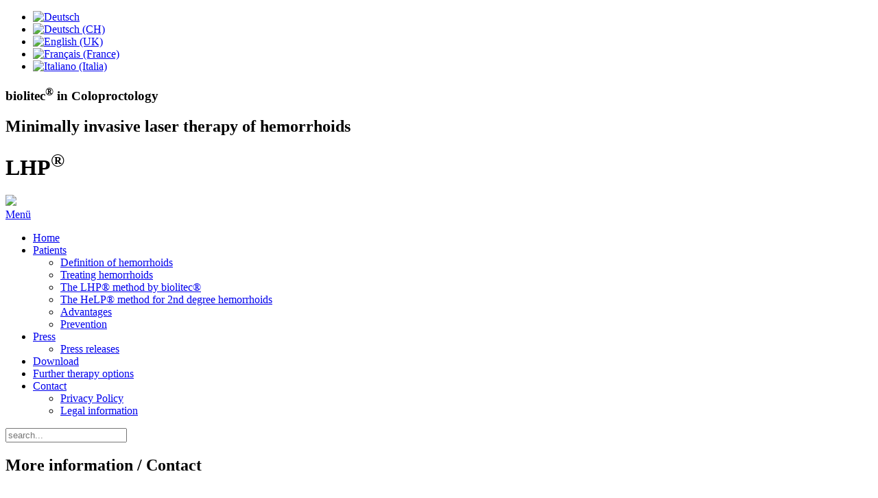

--- FILE ---
content_type: text/html; charset=utf-8
request_url: https://info-haemorrhoiden.de/en/contact-en
body_size: 7088
content:
<!DOCTYPE HTML>
<html lang="en-gb" dir="ltr"  data-config='{"twitter":0,"plusone":0,"facebook":0,"style":"proctology"}'>

<head>
<meta charset="utf-8">
<meta http-equiv="X-UA-Compatible" content="IE=edge">
<meta name="viewport" content="width=device-width, initial-scale=1">
<base href="https://info-haemorrhoiden.de/en/contact-en" />
	<meta name="generator" content="Joomla! - Open Source Content Management" />
	<title>LHP® - Contact</title>
	<link href="https://info-haemorrhoiden.de/de/mehr-infos" rel="alternate" hreflang="de-DE" />
	<link href="https://info-haemorrhoiden.de/ch/mehr-infos" rel="alternate" hreflang="de-CH" />
	<link href="https://info-haemorrhoiden.de/en/contact-en" rel="alternate" hreflang="en-GB" />
	<link href="https://info-haemorrhoiden.de/fr/contact" rel="alternate" hreflang="fr-FR" />
	<link href="https://info-haemorrhoiden.de/it/contatto" rel="alternate" hreflang="it-IT" />
	<link href="https://info-haemorrhoiden.de/en/component/search/?Itemid=561&amp;format=opensearch" rel="search" title="Search LHP®" type="application/opensearchdescription+xml" />
	<link href="/templates/jp-exchange/favicon.ico" rel="shortcut icon" type="image/vnd.microsoft.icon" />
	<link href="/plugins/system/jce/css/content.css?badb4208be409b1335b815dde676300e" rel="stylesheet" type="text/css" />
	<link href="/media/mod_languages/css/template.css?ceda654fb81f8f497f94f8c26ac871df" rel="stylesheet" type="text/css" />
	<link href="/templates/jp-exchange/roksprocket/layouts/sliders/themes/accordion/accordion.css" rel="stylesheet" type="text/css" />
	<link href="/plugins/system/gdpr/assets/css/cookieconsent.min.css" rel="stylesheet" type="text/css" />
	<link href="/plugins/system/gdpr/assets/css/jquery.fancybox.min.css" rel="stylesheet" type="text/css" />
	<style type="text/css">
div.cc-window.cc-floating{max-width:32em}@media(max-width: 639px){div.cc-window.cc-floating:not(.cc-center){max-width: none}}div.cc-window, span.cc-cookie-settings-toggler{font-size:16px}div.cc-revoke{font-size:12px}div.cc-settings-label,span.cc-cookie-settings-toggle{font-size:14px}div.cc-window.cc-banner{padding:1em 1.8em}div.cc-window.cc-floating{padding:2em 1.8em}input.cc-cookie-checkbox+span:before, input.cc-cookie-checkbox+span:after{border-radius:0px}div.cc-center,div.cc-floating,div.cc-checkbox-container,div.gdpr-fancybox-container div.fancybox-content,ul.cc-cookie-category-list li,fieldset.cc-service-list-title legend{border-radius:0px}div.cc-window a.cc-btn,span.cc-cookie-settings-toggle{border-radius:0px}.cc-window.cc-floating{border: 1px solid #000000;}

fieldset.cc-cookie-list-title legend{color:#000;}

.cc-btn.cc-dismiss{display:none;}

.cc-checkboxes-container.cc-checkboxes-filled{
	display:flex !important;
}
	</style>
	<script type="application/json" class="joomla-script-options new">{"csrf.token":"c5e7198e5a09d81b9931498cadc48908","system.paths":{"root":"","base":""}}</script>
	<script src="/media/jui/js/jquery.min.js?ceda654fb81f8f497f94f8c26ac871df" type="text/javascript"></script>
	<script src="/media/jui/js/jquery-noconflict.js?ceda654fb81f8f497f94f8c26ac871df" type="text/javascript"></script>
	<script src="/media/jui/js/jquery-migrate.min.js?ceda654fb81f8f497f94f8c26ac871df" type="text/javascript"></script>
	<script src="/media/jui/js/bootstrap.min.js?ceda654fb81f8f497f94f8c26ac871df" type="text/javascript"></script>
	<script src="/media/system/js/core.js?ceda654fb81f8f497f94f8c26ac871df" type="text/javascript"></script>
	<script src="/media/system/js/mootools-core.js?ceda654fb81f8f497f94f8c26ac871df" type="text/javascript"></script>
	<script src="/components/com_roksprocket/assets/js/mootools-mobile.js" type="text/javascript"></script>
	<script src="/components/com_roksprocket/assets/js/rokmediaqueries.js" type="text/javascript"></script>
	<script src="/components/com_roksprocket/assets/js/roksprocket.js" type="text/javascript"></script>
	<script src="/components/com_roksprocket/assets/js/moofx.js" type="text/javascript"></script>
	<script src="/templates/jp-exchange/roksprocket/layouts/sliders/themes/accordion/accordion.js" type="text/javascript"></script>
	<script src="/plugins/system/gdpr/assets/js/jquery.fancybox.min.js" type="text/javascript" defer="defer"></script>
	<script src="/plugins/system/gdpr/assets/js/cookieconsent.min.js" type="text/javascript" defer="defer"></script>
	<script src="/plugins/system/gdpr/assets/js/init.js" type="text/javascript" defer="defer"></script>
	<script src="/media/widgetkit/uikit2-f8281923.js" type="text/javascript"></script>
	<script src="/media/widgetkit/wk-scripts-0604636b.js" type="text/javascript"></script>
	<script type="text/javascript">
if (typeof RokSprocket == 'undefined') RokSprocket = {};
Object.merge(RokSprocket, {
	SiteURL: 'https://info-haemorrhoiden.de/',
	CurrentURL: 'https://info-haemorrhoiden.de/',
	AjaxURL: 'https://info-haemorrhoiden.de/index.php?option=com_roksprocket&amp;task=ajax&amp;format=raw&amp;ItemId=561'
});
window.addEvent('domready', function(){
		RokSprocket.instances.sliders = new RokSprocket.Sliders();
});
window.addEvent('domready', function(){
	RokSprocket.instances.sliders.attach(124, '{"autoplay":"0","delay":"5","height_control":"auto","height_fixed":"400"}');
});
window.addEvent('load', function(){
   var overridden = false;
   if (!overridden && window.G5 && window.G5.offcanvas){
       var mod = document.getElement('[data-accordion="124"]');
       mod.addEvents({
           touchstart: function(){ window.G5.offcanvas.detach(); },
           touchend: function(){ window.G5.offcanvas.attach(); }
       });
       overridden = true;
   };
});
var gdprConfigurationOptions = { complianceType: 'opt-in',
																			  cookieConsentLifetime: 365,
																			  cookieConsentSamesitePolicy: '',
																			  cookieConsentSecure: 0,
																			  disableFirstReload: 0,
																	  		  blockJoomlaSessionCookie: 0,
																			  blockExternalCookiesDomains: 1,
																			  externalAdvancedBlockingModeCustomAttribute: '',
																			  allowedCookies: '',
																			  blockCookieDefine: 1,
																			  autoAcceptOnNextPage: 0,
																			  revokable: 1,
																			  lawByCountry: 0,
																			  checkboxLawByCountry: 0,
																			  blockPrivacyPolicy: 0,
																			  cacheGeolocationCountry: 0,
																			  countryAcceptReloadTimeout: 1000,
																			  usaCCPARegions: null,
																			  countryEnableReload: 1,
																			  customHasLawCountries: [""],
																			  dismissOnScroll: 0,
																			  dismissOnTimeout: 0,
																			  containerSelector: 'body',
																			  hideOnMobileDevices: 0,
																			  autoFloatingOnMobile: 0,
																			  autoFloatingOnMobileThreshold: 1024,
																			  autoRedirectOnDecline: 0,
																			  autoRedirectOnDeclineLink: '',
																			  showReloadMsg: 0,
																			  showReloadMsgText: 'Applying preferences and reloading the page...',
																			  defaultClosedToolbar: 0,
																			  toolbarLayout: 'basic',
																			  toolbarTheme: 'block',
																			  toolbarButtonsTheme: 'decline_first',
																			  revocableToolbarTheme: 'advanced',
																			  toolbarPosition: 'center',
																			  toolbarCenterTheme: 'compact',
																			  revokePosition: 'revoke-bottom',
																			  toolbarPositionmentType: 1,
																			  positionCenterSimpleBackdrop: 0,
																			  positionCenterBlurEffect: 0,
																			  preventPageScrolling: 0,
																			  popupEffect: 'fade',
																			  popupBackground: '#ffffff',
																			  popupText: '#000000',
																			  popupLink: '#0b3c98',
																			  buttonBackground: '#0b3c98',
																			  buttonBorder: '#0b3c98',
																			  buttonText: '#ffffff',
																			  highlightOpacity: '100',
																			  highlightBackground: '#0b3c98',
																			  highlightBorder: '#0b3c98',
																			  highlightText: '#ffffff',
																			  highlightDismissBackground: '#d4d4d4',
																		  	  highlightDismissBorder: '#ffffff',
																		 	  highlightDismissText: '#8c8c8c',
																			  hideRevokableButton: 1,
																			  hideRevokableButtonOnscroll: 1,
																			  customRevokableButton: 2,
																			  customRevokableButtonAction: 0,
																			  headerText: 'Cookies used on this website',
																			  messageText: 'We use cookies on our website to provide the content and features, to store your preferences and to analyze the use of the website. We use functional cookies and cookies that serve statistical, analytical and marketing purposes only with and on the basis of your prior consent. Please accept the cookies to make the best use of the site. More:',
																			  denyMessageEnabled: 0, 
																			  denyMessage: 'You have declined cookies, to ensure the best experience on this website please consent the cookie usage.',
																			  placeholderBlockedResources: 1, 
																			  placeholderBlockedResourcesAction: 'open',
																	  		  placeholderBlockedResourcesText: 'You must accept cookies and reload the page to view this content',
																			  placeholderIndividualBlockedResourcesText: 'COM_GDPR_BLOCKED {domain}',
																			  placeholderIndividualBlockedResourcesAction: 0,
																			  placeholderOnpageUnlock: 0,
																			  scriptsOnpageUnlock: 0,
																			  dismissText: 'x',
																			  allowText: 'Accept selected',
																			  denyText: 'Decline',
																			  cookiePolicyLinkText: '',
																			  cookiePolicyLink: 'javascript:void(0)',
																			  cookiePolicyRevocableTabText: 'Cookie policy',
																			  privacyPolicyLinkText: 'Our Privacy Policy',
																			  privacyPolicyLink: '/en/contact-en/privacy-policy',
																			  enableGdprBulkConsent: 0,
																			  enableCustomScriptExecGeneric: 0,
																			  customScriptExecGeneric: '',
																			  categoriesCheckboxTemplate: 'cc-checkboxes-filled',
																			  toggleCookieSettings: 1,
																			  toggleCookieSettingsLinkedView: 0,
 																			  toggleCookieSettingsLinkedViewSefLink: '/en/component/gdpr/',
																	  		  toggleCookieSettingsText: '<span class="cc-cookie-settings-toggle">Settings <span class="cc-cookie-settings-toggler">&#x25EE;</span></span>',
																			  toggleCookieSettingsButtonBackground: '#fafafa',
																			  toggleCookieSettingsButtonBorder: '#ffffff',
																			  toggleCookieSettingsButtonText: '#888888',
																			  showLinks: 1,
																			  blankLinks: '_blank',
																			  autoOpenPrivacyPolicy: 0,
																			  openAlwaysDeclined: 0,
																			  cookieSettingsLabel: 'Cookie settings:',
															  				  cookieSettingsDesc: 'Choose which kind of cookies you want to disable by clicking on the checkboxes. Click on a category name for more informations about used cookies.',
																			  cookieCategory1Enable: 1,
																			  cookieCategory1Name: 'Necessary',
																			  cookieCategory1Locked: 1,
																			  cookieCategory2Enable: 0,
																			  cookieCategory2Name: 'Preferences',
																			  cookieCategory2Locked: 0,
																			  cookieCategory3Enable: 1,
																			  cookieCategory3Name: 'Statistics',
																			  cookieCategory3Locked: 0,
																			  cookieCategory4Enable: 1,
																			  cookieCategory4Name: 'Marketing',
																			  cookieCategory4Locked: 0,
																			  cookieCategoriesDescriptions: {},
																			  alwaysReloadAfterCategoriesChange: 0,
																			  preserveLockedCategories: 0,
																			  declineButtonBehavior: 'hard',
																			  reloadOnfirstDeclineall: 0,
																			  trackExistingCheckboxSelectors: '',
															  		  		  trackExistingCheckboxConsentLogsFormfields: 'name,email,subject,message',
																			  allowallShowbutton: 1,
																			  allowallText: 'Allow all cookies',
																			  allowallButtonBackground: '#0b3c98',
																			  allowallButtonBorder: '#ffffff',
																			  allowallButtonText: '#ffffff',
																			  allowallButtonTimingAjax: 'fast',
																			  includeAcceptButton: 1,
																			  trackConsentDate: 0,
																			  execCustomScriptsOnce: 1,
																			  optoutIndividualResources: 1,
																			  blockIndividualResourcesServerside: 0,
																			  disableSwitchersOptoutCategory: 0,
																			  allowallIndividualResources: 1,
																			  blockLocalStorage: 0,
																			  blockSessionStorage: 0,
																			  externalAdvancedBlockingModeTags: 'iframe,script,img,source,link',
																			  enableCustomScriptExecCategory1: 0,
																			  customScriptExecCategory1: '',
																			  enableCustomScriptExecCategory2: 0,
																			  customScriptExecCategory2: '',
																			  enableCustomScriptExecCategory3: 0,
																			  customScriptExecCategory3: '',
																			  enableCustomScriptExecCategory4: 0,
																			  customScriptExecCategory4: '',
																			  enableCustomDeclineScriptExecCategory1: 0,
																			  customScriptDeclineExecCategory1: '',
																			  enableCustomDeclineScriptExecCategory2: 0,
																			  customScriptDeclineExecCategory2: '',
																			  enableCustomDeclineScriptExecCategory3: 0,
																			  customScriptDeclineExecCategory3: '',
																			  enableCustomDeclineScriptExecCategory4: 0,
																			  customScriptDeclineExecCategory4: '',
																			  enableCMPStatistics: 0,
																			  enableCMPAds: 0,																			  
																			  debugMode: 0
																		};var gdpr_ajax_livesite='https://info-haemorrhoiden.de/';var gdpr_enable_log_cookie_consent=1;var gdprUseCookieCategories=1;var gdpr_ajaxendpoint_cookie_category_desc='https://info-haemorrhoiden.de/index.php?option=com_gdpr&task=user.getCookieCategoryDescription&format=raw&lang=en';var gdprCookieCategoryDisabled2=1;var gdprCookieCategoryDisabled3=1;var gdprCookieCategoryDisabled4=1;var gdprJSessCook='28bc0c0acf6c5e4a3cec9429d16c0ccc';var gdprJSessVal='8a2d1495ffadde88512acf540b71c8a2';var gdprJAdminSessCook='17aa2b3bd7405a1514675453dbcec602';var gdprPropagateCategoriesSession=1;var gdprAlwaysPropagateCategoriesSession=1;var gdprFancyboxWidth=700;var gdprFancyboxHeight=800;var gdprCloseText='Close';var gdprUseFancyboxLinks=1;
	</script>
	<link href="https://info-haemorrhoiden.de/de/mehr-infos" rel="alternate" hreflang="x-default" />

<link rel="apple-touch-icon-precomposed" href="/templates/jp-exchange/apple_touch_icon.png">
<link rel="stylesheet" href="/templates/jp-exchange/styles/proctology/css/bootstrap.css">
<link rel="stylesheet" href="/templates/jp-exchange/styles/proctology/css/theme.css">
<link rel="stylesheet" href="/templates/jp-exchange/css/joomlaplates.css">
<link rel="stylesheet" href="/templates/jp-exchange/css/custom.css">
<script src="/templates/jp-exchange/warp/vendor/uikit/js/uikit.js"></script>
<script src="/templates/jp-exchange/warp/vendor/uikit/js/components/autocomplete.js"></script>
<script src="/templates/jp-exchange/warp/vendor/uikit/js/components/search.js"></script>
<script src="/templates/jp-exchange/warp/vendor/uikit/js/components/sticky.js"></script>
<script src="/templates/jp-exchange/warp/vendor/uikit/js/components/tooltip.js"></script>
<script src="/templates/jp-exchange/warp/vendor/uikit/js/components/slideshow.js"></script>
<script src="/templates/jp-exchange/warp/vendor/uikit/js/components/slideset.js"></script>
<script src="/templates/jp-exchange/warp/vendor/uikit/js/components/lightbox.js"></script>
<script src="/templates/jp-exchange/warp/js/social.js"></script>
<script src="/templates/jp-exchange/js/theme.js"></script>

</head>

<body class="tm-sidebar-a-left tm-sidebars-1 tm-isblog">

	
	<header class="top-section">

		<!-- TOP -->
				<div class="toolbar-outer uk-container-center uk-container no-space">
			<div class="tm-toolbar uk-clearfix">

			  
			  			  <div class="uk-float-right"><div class="uk-panel" ><div class="mod-languages">

	<ul class="lang-inline" dir="ltr">
						<li>
			<a href="/de/mehr-infos">
												<img src="/media/mod_languages/images/de.gif" alt="Deutsch" title="Deutsch" />										</a>
			</li>
								<li>
			<a href="/ch/mehr-infos">
												<img src="/media/mod_languages/images/ch.gif" alt="Deutsch (CH)" title="Deutsch (CH)" />										</a>
			</li>
											<li class="lang-active">
			<a href="https://info-haemorrhoiden.de/en/contact-en">
												<img src="/media/mod_languages/images/en.gif" alt="English (UK)" title="English (UK)" />										</a>
			</li>
								<li>
			<a href="/fr/contact">
												<img src="/media/mod_languages/images/fr_fr.gif" alt="Français (France)" title="Français (France)" />										</a>
			</li>
								<li>
			<a href="/it/contatto">
												<img src="/media/mod_languages/images/it_it.gif" alt="Italiano (Italia)" title="Italiano (Italia)" />										</a>
			</li>
				</ul>

</div>
</div></div>
			  
			</div>
		</div>
		
				<div class="headerbar uk-clearfix uk-container-center uk-container no-space">
			<div class="" > <div class="sprocket-accordion" data-accordion="124">
		<div class="sprocket-accordion-container">
		
<div data-accordion-item class="sprocket-accordion-item active" style="background-image: url(/images/lhp_banner.jpg);">
	<div class="sprocket-accordion-content" data-accordion-content>
							<div class="sprocket-accordion-desc">
				<span>
					<h3>biolitec<sup>®</sup> in Coloproctology</h3><div class="content-container"><h2>Minimally invasive laser therapy of hemorrhoids</h2><h1>LHP<sup>®</sup></h1></div>				</span>
							</div>
			</div>
	</div>
	</div>
	</div>
</div>			<img class="banner-logo" width="100"  src="/images/biolitec.svg" />
		</div>
		

					<nav class="tm-navbar uk-navbar uk-container-center uk-container no-space">

				
				
								<a href="#offcanvas" class="uk-navbar-toggle uk-visible-small" data-uk-offcanvas>Menü </a>
				
				
			</nav>
		
				<div class="uk-container-center uk-container uk-hidden-small no-space" style="background:none">
			<div class="menu-inner" data-uk-sticky="{top:-100, animation: 'uk-animation-slide-top'}">
			<ul class="uk-navbar-nav uk-hidden-small">
<li><a href="/en/">Home</a></li><li class="uk-parent" data-uk-dropdown="{'preventflip':'y'}" aria-haspopup="true" aria-expanded="false"><a href="/en/patienten-2">Patients</a><div class="uk-dropdown uk-dropdown-navbar uk-dropdown-width-1"><div class="uk-grid uk-dropdown-grid"><div class="uk-width-1-1"><ul class="uk-nav uk-nav-navbar"><li><a href="/en/patienten-2/definition-haemorrhoiden">Definition of hemorrhoids </a></li><li><a href="/en/patienten-2/behandlung-von-haemorrhoiden">Treating hemorrhoids </a></li><li><a href="/en/patienten-2/lhp-method">The LHP® method by biolitec®</a></li><li><a href="/en/patienten-2/help-method">The HeLP® method for 2nd degree hemorrhoids</a></li><li><a href="/en/patienten-2/vorteile">Advantages</a></li><li><a href="/en/patienten-2/prophylaxe">Prevention</a></li></ul></div></div></div></li><li class="uk-parent" data-uk-dropdown="{'preventflip':'y'}" aria-haspopup="true" aria-expanded="false"><a href="/en/presse-2">Press</a><div class="uk-dropdown uk-dropdown-navbar uk-dropdown-width-1"><div class="uk-grid uk-dropdown-grid"><div class="uk-width-1-1"><ul class="uk-nav uk-nav-navbar"><li><a href="/en/presse-2/pressemitteilungen">Press releases</a></li></ul></div></div></div></li><li><a href="/en/patientinformation">Download</a></li><li><a href="/en/further-therapy-options">Further therapy options</a></li><li class="uk-parent uk-active" data-uk-dropdown="{'preventflip':'y'}" aria-haspopup="true" aria-expanded="false"><a href="/en/contact-en">Contact</a><div class="uk-dropdown uk-dropdown-navbar uk-dropdown-width-1"><div class="uk-grid uk-dropdown-grid"><div class="uk-width-1-1"><ul class="uk-nav uk-nav-navbar"><li><a href="/en/contact-en/privacy-policy">Privacy Policy</a></li><li><a href="/en/contact-en/impressum-2">Legal information</a></li></ul></div></div></div></li></ul>
								<div class="uk-navbar-flip right-search">
					<div class="uk-visible-large">
<form id="search-98-696cb019a99c5" class="uk-search" action="/en/contact-en" method="post" data-uk-search="{'source': '/en/component/search/?tmpl=raw&amp;type=json&amp;ordering=&amp;searchphrase=all', 'param': 'searchword', 'msgResultsHeader': 'Search Results', 'msgMoreResults': 'More Results', 'msgNoResults': 'No results found', flipDropdown: 1}">
	<input class="uk-search-field" type="text" name="searchword" placeholder="search...">
	<input type="hidden" name="task"   value="search">
	<input type="hidden" name="option" value="com_search">
	<input type="hidden" name="Itemid" value="561">
</form>
</div>
				</div>
				
			</div>
		</div>
		

		
	</header>

		<!-- UK CONTAINER -->
		<div class="uk-container uk-container-center round-corner-bottom">
						
			
			

			<div id="main"></div>
				
					<div class="tm-middle uk-grid" data-uk-grid-match data-uk-grid-margin>

												<div class="tm-main uk-width-medium-7-10 uk-push-3-10">

							
														<main class="tm-content">

								
								<div id="system-message-container">
</div>
<article class="uk-article" >

	
		<h1 class="uk-article-title">
					More information / Contact			</h1>
	
	
	
	
	
			
<p class="Einleitung"><br /> You are looking for a doctor who treats hemorrhoids with the&nbsp; <strong>LHP<sup>®</sup></strong> and <strong>HeLP<sup>®</sup></strong>&nbsp;<span style="font-size: 10px;"> </span>laser procedures?</p>
<p>&nbsp;</p>
<p>We will be pleased to help: Call us at +49 6172 27159 11 or write an e-mail to <span id="cloak0ededfaf311b5f906abd9b0574b1f9a6">This email address is being protected from spambots. You need JavaScript enabled to view it.</span><script type='text/javascript'>
				document.getElementById('cloak0ededfaf311b5f906abd9b0574b1f9a6').innerHTML = '';
				var prefix = '&#109;a' + 'i&#108;' + '&#116;o';
				var path = 'hr' + 'ef' + '=';
				var addy0ededfaf311b5f906abd9b0574b1f9a6 = 'p&#111;st' + '&#64;';
				addy0ededfaf311b5f906abd9b0574b1f9a6 = addy0ededfaf311b5f906abd9b0574b1f9a6 + '&#105;nf&#111;-h&#97;&#101;m&#111;rrh&#111;&#105;d&#101;n' + '&#46;' + 'd&#101;';
				var addy_text0ededfaf311b5f906abd9b0574b1f9a6 = 'p&#111;st[&#97;t]&#105;nf&#111;-h&#97;&#101;m&#111;rrh&#111;&#105;d&#101;n.d&#101;';document.getElementById('cloak0ededfaf311b5f906abd9b0574b1f9a6').innerHTML += '<a ' + path + '\'' + prefix + ':' + addy0ededfaf311b5f906abd9b0574b1f9a6 + '\'>'+addy_text0ededfaf311b5f906abd9b0574b1f9a6+'<\/a>';
		</script>.</p>
<p>&nbsp;</p> 	
	
	
	
	
	
	
</article>
							</main>
							
							
						</div>
						
																														<aside class="tm-sidebar-a uk-width-medium-3-10 uk-pull-7-10"><div class="uk-panel _menu" data-uk-scrollspy="{cls:''}"><ul class="uk-nav uk-nav-parent-icon uk-nav-side" data-uk-nav="{}">
<li><a href="/en/">Home</a></li><li class="uk-parent"><a href="/en/patienten-2">Patients</a><ul class="uk-nav-sub"><li><a href="/en/patienten-2/definition-haemorrhoiden">Definition of hemorrhoids </a></li><li><a href="/en/patienten-2/behandlung-von-haemorrhoiden">Treating hemorrhoids </a></li><li><a href="/en/patienten-2/lhp-method">The LHP® method by biolitec®</a></li><li><a href="/en/patienten-2/help-method">The HeLP® method for 2nd degree hemorrhoids</a></li><li><a href="/en/patienten-2/vorteile">Advantages</a></li><li><a href="/en/patienten-2/prophylaxe">Prevention</a></li></ul></li><li class="uk-parent"><a href="/en/presse-2">Press</a><ul class="uk-nav-sub"><li><a href="/en/presse-2/pressemitteilungen">Press releases</a></li></ul></li><li><a href="/en/patientinformation">Download</a></li><li><a href="/en/further-therapy-options">Further therapy options</a></li><li class="uk-parent uk-active"><a href="/en/contact-en">Contact</a><ul class="uk-nav-sub"><li><a href="/en/contact-en/privacy-policy">Privacy Policy</a></li><li><a href="/en/contact-en/impressum-2">Legal information</a></li></ul></li></ul></div></aside>
												
					</div>
					<hr class="style-one"/>
				
			
			
			

		<!-- UK CONTAINER -->
		</div>

		
		

		<!-- Footer Module -->
				<div class="uk-container-center uk-container no-space" style="background:none">
			<div class="tm-footer uk-clearfix">
			  			  <div class="uk-float-left"><div class="uk-panel" >
	<p>© biolitec | <a class="cc-custom-revoke">Cookies</a> | <a href="/de/mehr-infos/impressum">Impressum </a>| <a href="/de/mehr-infos/datenschutz">Datenschutz</a></p></div></div>
			  			  			</div>
		</div>
		

	<!-- Off Canvas -->
		<div id="offcanvas" class="uk-offcanvas">
		<div class="uk-offcanvas-bar"><ul class="uk-nav uk-nav-offcanvas">
<li><a href="/en/">Home</a></li><li class="uk-parent"><a href="/en/patienten-2">Patients</a><ul class="uk-nav-sub"><li><a href="/en/patienten-2/definition-haemorrhoiden">Definition of hemorrhoids </a></li><li><a href="/en/patienten-2/behandlung-von-haemorrhoiden">Treating hemorrhoids </a></li><li><a href="/en/patienten-2/lhp-method">The LHP® method by biolitec®</a></li><li><a href="/en/patienten-2/help-method">The HeLP® method for 2nd degree hemorrhoids</a></li><li><a href="/en/patienten-2/vorteile">Advantages</a></li><li><a href="/en/patienten-2/prophylaxe">Prevention</a></li></ul></li><li class="uk-parent"><a href="/en/presse-2">Press</a><ul class="uk-nav-sub"><li><a href="/en/presse-2/pressemitteilungen">Press releases</a></li></ul></li><li><a href="/en/patientinformation">Download</a></li><li><a href="/en/further-therapy-options">Further therapy options</a></li><li class="uk-parent uk-active"><a href="/en/contact-en">Contact</a><ul class="uk-nav-sub"><li><a href="/en/contact-en/privacy-policy">Privacy Policy</a></li><li><a href="/en/contact-en/impressum-2">Legal information</a></li></ul></li></ul></div>
	</div>
	
	<!-- Top Scroller -->
		<a class="tm-totop-scroller" data-uk-smooth-scroll href="#"></a>
	

	<script type="text/javascript">
		jQuery(document).ready(function($) {
			$(".scroll").click(function(event){
			event.preventDefault();
			$('html,body').animate({scrollTop:$(this.hash).offset().top-70}, 900);
			});
		});
	</script>
	<!-- Google tag (gtag.js) -->
<script async src="https://www.1a3c9a8ebcc58dac607cdcc47329d03d-gdprlock/gtag/js?id=G-13PCFL9BYN"></script>
<script>
  window.dataLayer = window.dataLayer || [];
  function gtag(){dataLayer.push(arguments);}
  gtag('js', new Date());

  gtag('config', 'G-13PCFL9BYN');
</script>

<script type="text/javascript">
  jQuery('body :not(script,sup,iframe,p)').contents().filter(function() {
    return this.nodeType === 3;
  }).replaceWith(function() {
    return this.nodeValue.replace(/[®]/g, '<sup>$&</sup>');
  });
</script>
	</body>
</html>
